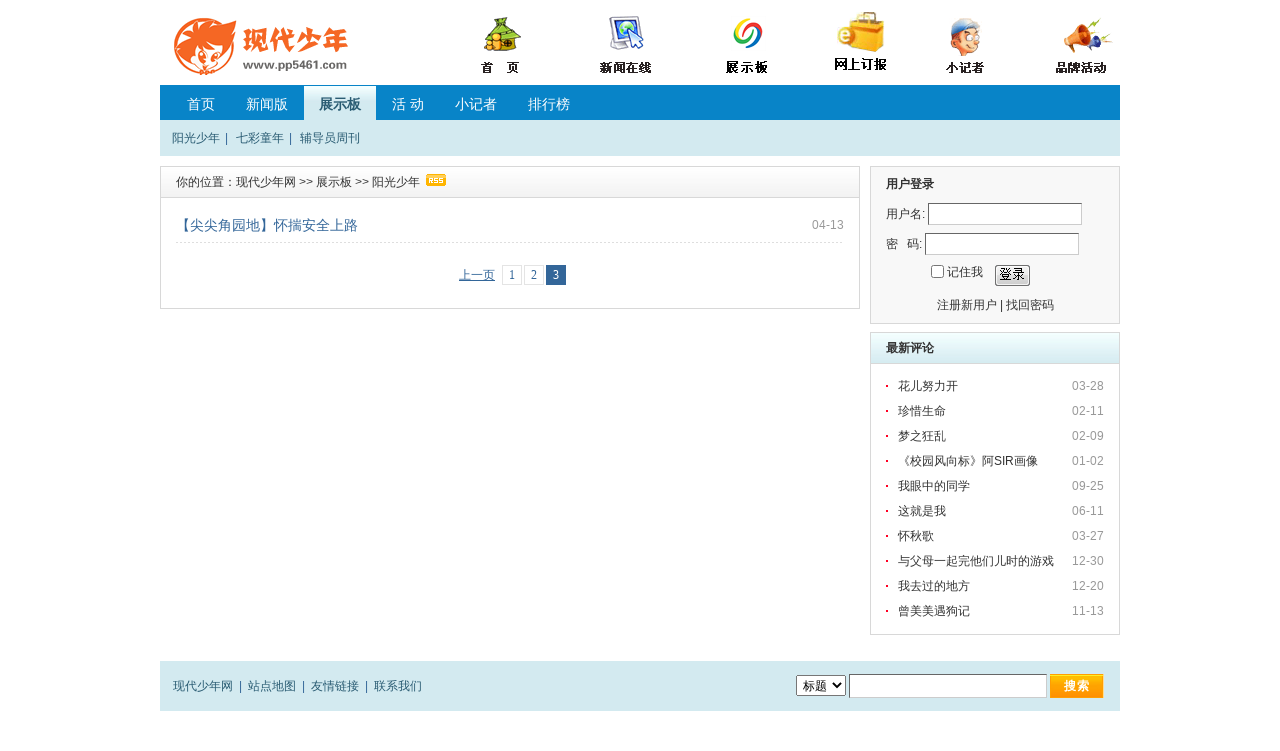

--- FILE ---
content_type: text/html; charset=gbk
request_url: http://www.pp5461.com/news/?action-category-catid-10-page-3
body_size: 3266
content:
<!DOCTYPE html PUBLIC "-//W3C//DTD XHTML 1.0 Transitional//EN" "http://www.w3.org/TR/xhtml1/DTD/xhtml1-transitional.dtd">
<html xmlns="http://www.w3.org/1999/xhtml">
<head>
<meta http-equiv="Content-Type" content="text/html; charset=gbk" />
<title>阳光少年 - 现代少年网  - Powered by SupeSite</title>
<meta name="keywords" content="阳光少年, " />
<meta name="description" content="阳光少年, " />
<meta name="generator" content="SupeSite 7.5" />
<meta name="author" content="SupeSite Team and Comsenz UI Team" />
<meta name="copyright" content="2001-2008 Comsenz Inc." />
<meta http-equiv="X-UA-Compatible" content="IE=EmulateIE7" />
<link rel="stylesheet" type="text/css" href="http://www.pp5461.com/news/templates/default/css/common.css" />
<script type="text/javascript" src="http://www.pp5461.com/news/templates/default/js/common.js"></script>
<script type="text/javascript">
var siteUrl = "http://www.pp5461.com/news";
</script>
<script src="http://www.pp5461.com/news/include/js/menu.js" type="text/javascript" language="javascript"></script>
<script src="http://www.pp5461.com/news/include/js/ajax.js" type="text/javascript" language="javascript"></script>
<script src="http://www.pp5461.com/news/include/js/common.js" type="text/javascript" language="javascript"></script>
</head>

<body>
<div id="append_parent"></div>
<div id="ajaxwaitid"></div>
<div id="header">

<TABLE width="1000" height=60 border=0 align="center" cellPadding=0 cellSpacing=0>
             <TR class=bg1>
              <TD height="60" align=middle> 
                <TABLE width=1000 height=60 border=0 align="center" cellPadding=0 cellSpacing=0>
        <TR> 
          <TD width=203 height="60" rowSpan=2 align=middle valign="middle"><a href="../../"><img src="images/logo.gif" border="0"></a></TD>
          <TD vAlign=center align=right> <div align="left"></div>
            <TABLE width=720   border=0 align="center" cellPadding=0 cellSpacing=0 style="FONT-SIZE: 9pt">
              <TR align=top> 
                <TD width="120" > <div align="center"><a href="../../"><img src="images/dh1.gif" border="0"></a></div></TD>
                <TD width="125"><div align="center"><A href="http://www.pp5461.com/news/?action-news" ><img src="images/dh2.gif"  border="0"></A></div></TD>
                <TD width="123"> <div align="center"></div>
                  <div align="center"><a href="https://mp.weixin.qq.com/mp/appmsgalbum?__biz=MzAwNTIyNDk2NA==&action=getalbum&album_id=3648607548749479943#wechat_redirect"><img src="images/dh4.gif"  border="0"></a></div></TD>
                <TD width="110"> <div align="center"></div>
                  <div align="center"><FONT class=font color=#000000><A 
            href="hot.asp" ></A><font class=font color=#000000><font class="font" color="#000000"><a href="http://pp5461.cn"><img src="../../../images/db.gif" width="66" height="67"  border="0" /></a></font></font></FONT></div></TD>
                <TD width="96"><div align="center"><font class="font" color="#000000"><font class="font" color="#000000"><a href="https://mp.weixin.qq.com/mp/appmsgalbum?__biz=MzAwNTIyNDk2NA==&action=getalbum&album_id=3854312139380785159#wechat_redirect"><img src="images/dh7.gif"  border="0" /></a></font></font></div></TD>
                <TD width="146"><div align="center"><font class="font" color="#000000"><font class="font" color="#000000"><a href="http://www.pp5461.com/news/?action-pphd"><img src="images/dh8.gif"  border="0" /></a></font></font></div></TD>
              </TR>
            </TABLE></TD>
        </TR>
      </TABLE>
               </TD>
        </TR></TABLE>
</div><!--header end-->

<div id="nav">
<div class="main_nav">
<ul>
<li><a href="http://www.pp5461.com/news/">首页</a></li>
<li 
><a href="http://www.pp5461.com/news/?action-news">新闻版</a></li>
<li 
 class="current"
><a href="?action-dzb">展示板</a></li>
<li 
><a href="?action-pphd">活  动</a></li>
<li 
><a href="?action-xjz">小记者</a></li>
<li 
><a href="http://www.pp5461.com/news/?action-top">排行榜</a></li>
</ul>
</div><ul class="ext_nav clearfix"><li><a href="http://www.pp5461.com/news/?action-category-catid-10">阳光少年</a>
 | 
</li><li><a href="http://www.pp5461.com/news/?action-category-catid-11">七彩童年</a>
 | 
</li><li><a href="http://www.pp5461.com/news/?action-category-catid-43">辅导员周刊</a>
</li></ul>
</div><!--nav end-->

<div class="column">
<div class="col1">

<div class="global_module margin_bot10 bg_fff">
<div class="global_module3_caption"><h3>
你的位置：<a href="http://www.pp5461.com/news">现代少年网</a>
&gt;&gt; <a href="http://www.pp5461.com/news/?action-dzb">展示板</a>
&gt;&gt; <a href="http://www.pp5461.com/news/?action-category-catid-10">阳光少年</a>
&nbsp;<a href="http://www.pp5461.com/news/?action-rss-catid-10"><img src="http://www.pp5461.com/news/templates/default/images/icon_rss_ext.gif"></a>
</h3>
</div>
<!--根分类最新日志列表-->
<ul class="global_tx_list4">
<li><span class="box_r">04-13</span><a href="http://www.pp5461.com/news/?action-viewnews-itemid-59">【尖尖角园地】怀揣安全上路</a></li>
</ul>

<div class="pages"><div><a class="prev" href="http://www.pp5461.com/news/?action-category-catid-10-page-2">上一页</a><a href="http://www.pp5461.com/news/?action-category-catid-10">1</a><a href="http://www.pp5461.com/news/?action-category-catid-10-page-2">2</a><strong>3</strong></div></div></div>
<!--论坛资源列表-->

</div><!--col1 end-->
<div class="col2">
<div id="user_login">
<script src="http://www.pp5461.com/news/batch.panel.php?rand=30030" type="text/javascript" language="javascript"></script>
</div><!--user_login end-->
       
<div class="global_module margin_bot10 bg_fff">
<div class="global_module2_caption"><h3>最新评论</h3></div>
<ul class="global_tx_list3">
<li><span class="box_r">03-28</span><a href="http://www.pp5461.com/news/?action-viewnews-itemid-2148" title="花儿努力开">花儿努力开</a></li>
<li><span class="box_r">02-11</span><a href="http://www.pp5461.com/news/?action-viewnews-itemid-2147" title="珍惜生命">珍惜生命</a></li>
<li><span class="box_r">02-09</span><a href="http://www.pp5461.com/news/?action-viewnews-itemid-2146" title="梦之狂乱">梦之狂乱</a></li>
<li><span class="box_r">01-02</span><a href="http://www.pp5461.com/news/?action-viewnews-itemid-5026" title="《校园风向标》阿SIR画像">《校园风向标》阿SIR画像</a></li>
<li><span class="box_r">09-25</span><a href="http://www.pp5461.com/news/?action-viewnews-itemid-205" title="我眼中的同学">我眼中的同学</a></li>
<li><span class="box_r">06-11</span><a href="http://www.pp5461.com/news/?action-viewnews-itemid-200" title="这就是我">这就是我</a></li>
<li><span class="box_r">03-27</span><a href="http://www.pp5461.com/news/?action-viewnews-itemid-198" title="怀秋歌">怀秋歌</a></li>
<li><span class="box_r">12-30</span><a href="http://www.pp5461.com/news/?action-viewnews-itemid-110" title="与父母一起完他们儿时的游戏">与父母一起完他们儿时的游戏</a></li>
<li><span class="box_r">12-20</span><a href="http://www.pp5461.com/news/?action-viewnews-itemid-195" title="我去过的地方">我去过的地方</a></li>
<li><span class="box_r">11-13</span><a href="http://www.pp5461.com/news/?action-viewnews-itemid-193" title="曾美美遇狗记">曾美美遇狗记</a></li>
</ul>
</div>
</div><!--col2 end-->
</div><!--column end-->

<div id="footer">
<div id="footer_top">
<p class="good_link">
<a href="http://www.pp5461.com/news/index.php">现代少年网</a> | 
<a href="http://www.pp5461.com/news/?action-site-type-map">站点地图</a> | 
<a href="http://www.pp5461.com/news/?action-site-type-link">友情链接</a> | 
<a href="mailto:admin@yourdomain.com">联系我们</a>
</p>
<form action="http://www.pp5461.com/news/batch.search.php" method="post">
<input type="hidden" name="formhash" value="cd0ee3de" />
<input type="hidden" name="searchname" id="searchname" value="subject" />
<p class="footer_search">
<select name="searchtxt" id="searchtxt" onchange="changetype();">
<option value="标题">标题</option>
<option value="内容">内容</option>
<option value="作者">作者</option>
</select>
<input class="input_tx" type="text" value="" name="searchkey" size="30"/>
<input class="input_search" type="submit" value="搜索" name="searchbtn"/>
</p>
</form>
</div>
<div class="copyright">
<p id="copyright">
Powered by <a href="http://www.supesite.com" target="_blank">SupeSite</a> <em title="20091126">7.5</em> &copy; 2001-2009 <a href="http://www.comsenz.com" target="_blank">Comsenz Inc.</a>
</p>
<p><a href="http://www.miibeian.gov.cn" target="_blank">鄂ICP备10204509号</a><br /></p>
</div>
</div><!--footer end-->
<script language="javascript">
function changetype() {
if($('searchtxt').value == '标题') {
$('searchname').value = 'subject';
}else if($('searchtxt').value == '内容') {
$('searchname').value = 'message';
}else if($('searchtxt').value == '作者') {
$('searchname').value = 'author';
}
}
</script>
</body>
</html>


--- FILE ---
content_type: text/html; charset=gbk
request_url: http://www.pp5461.com/news/batch.panel.php?rand=30030
body_size: 1134
content:
	var noseccode = 1;
	document.write('<div class="fixedheight">');
	document.write('<div id="user_login_position">');
	document.write('<div id="login_authcode_img" style="display:none"><img src="http://www.pp5461.com/news/do.php?action=seccode" alt="验证码" id="img_seccode" /></div>');
	document.write('<h3>用户登录</h3>');
	document.write('<form id="login_box" action="http://www.pp5461.com/news/batch.login.php?action=login" method="post">');
	document.write('<input type="hidden" name="formhash" value="cd0ee3de" />');
	document.write('<fieldset><legend>用户登录</legend>');
	document.write('<p><label>用户名:</label> <input type="text"  name="username" class="input_tx" size="23" onfocus="addseccode();" tabindex="1" /></p>');
	document.write('<p><label>密&nbsp;&nbsp;&nbsp;码:</label> <input type="password" name="password" class="input_tx" size="23" onfocus="addseccode();" tabindex="2" /></p>');
	document.write('<p id="login_authcode_input" style="display:none"><label>验证码:</label> <input type="text" class="input_tx" name="seccode" size="10" onfocus="showseccode()"; tabindex="3" /> <a href="javascript:updateseccode();">换一张</a></p>');
	document.write('<div id="login_showclose" style="display:none"><a class="close" href="javascript:hidesec();" title="关闭">关闭</a></div>');
	document.write('<div class="clearfix">');
	document.write('<input id="cookietime" type="checkbox" value="315360000" name="cookietime" class="input_remember" tabindex="4" />');
	document.write('<label class="label_remember" for="cookietime">记住我</label>');
	document.write('<input type="submit" name="loginsubmit" class="input_sub" value="登录" tabindex="5" />');
	document.write('</div>');
	document.write('<p class="login_ext"><a href="http://www.pp5461.com/news/do.php?action=register">注册新用户</a> | <a href="http://www.pp5461.com/news/do.php?action=lostpasswd">找回密码</a></p>');
	document.write('</fieldset></form></div>');
	document.write('</div>');

--- FILE ---
content_type: text/css
request_url: http://www.pp5461.com/news/templates/default/css/common.css
body_size: 16266
content:
/*
Offical Style for SupeSite 7.5 default
(C) 2001-2008 Comsenz Inc.
http://www.SupeSite.com
*/

/* reset style */
* { margin:0; padding:0; word-break:break-all; }
body { background:#FFF; color:#333; font:12px/1.5em Verdana,Helvetica,Arial,sans-serif; }
h1, h2, h3, h4, h5, h6 { font-size:1em; }
a { color:#333; text-decoration:none; }
	a:hover { text-decoration:underline; }
ul, li { list-style:none; }
fieldset, img { border:none; }
legend { display:none; }
em, strong, cite, th { font-style:normal; font-weight:400; }
input, textarea, select, button { font:12px Verdana,Helvetica,Arial,sans-serif; }
table { border-collapse:collapse; }
html { overflow:-moz-scrollbars-vertical; }

/* common style */
.clearfix:after { content:"."; display:block; height:0; clear:both; visibility:hidden; }
	.clearfix { display:inline-block; }
	/*\*/ .clearfix {display:block;} /**/
.box_l { float:left; }
.box_r { float:right; }
.bg_fff { background:#FFF!important; }
.bg_f8 { background:#F8F8F8; }
.color_black { color:#999!important; }
.color_yellow { color:#FB7A05;}
.color_red{ color:#EB1C26!important;}
.color_gray{ color:#999;}
.color_brown{ color:#CC0001;}
.column { width:960px; overflow:hidden; margin:0 auto 10px; }
	.col1 { float:left; width:700px; overflow:hidden; }
	.col2 { float:right; width:250px; }
	.col3 { float:left; width:380px; overflow:hidden; }
	.col4 { float:right; width:310px; overflow:hidden; }

.pages { height:35px; overflow:hidden; text-align:center; line-height:25px; font-family:Verdana; }
	.pages a, .pages strong { margin:0 1px; padding:2px 6px; border:1px solid #E4E4E4; color:#369; text-decoration:none!important; }
	.pages a:hover { border-color:#369; }
	.pages strong { border-color:#369; background:#369; color:#FFF; }
	.pages .prev { padding:4px 5px 2px; border:none; text-decoration:underline!important; }
	.pages .next { padding:4px 5px 2px; border:none; text-decoration:underline!important; }

.input_tx { padding:2px 0 2px 2px; border:1px solid; border-color:#666 #CCC #CCC #666; line-height:16px; color:#666; }
	#login_box .input_tx { width:150px; }
	#login_box #login_authcode_input .input_tx,#registerform  #seccode { width:60px; }
	.search_content .input_tx { width:160px;}
	.footer_search .input_tx { width:190px; }
	#registerform .input_tx, .lost_pw .input_tx { width:180px;}
.input_search { width:54px; height:24px; overflow:hidden; border:none; background:url(../images/btn_search_bg.gif) no-repeat; text-align:center; line-height:24px; color:#FFF; font-weight:700; letter-spacing:1px; }
.input_reset { width:71px; height:24px; overflow:hidden; border:none; background:url(../images/btn_reset_bg.gif) no-repeat; line-height:24px; text-indent:23px; letter-spacing:1px;}
.ad_pagebody { width:960px; overflow:hidden; margin:0 auto 10px; }
.ad_mainbody { width:960px; overflow:hidden; margin:0 auto 10px; }
.ad_sidebar { width:250px; overflow:hidden; margin:0 auto 10px; text-align:center; }
.ad_article {  float:left; max-width:650px; overflow:hidden; margin:0 12px 12px 0!important; margin:0 9px 12px 0; }
.margin_bot10 { margin-bottom:10px; }
.margin_bot0 { margin-bottom:0!important;}

.global_module { overflow:hidden; padding-bottom:10px; border:1px solid #D8D8D8; background:#F8F8F8; }
	.global_module1_caption { height:31px; overflow:hidden; margin-bottom:10px; background:url(../images/global_caption1_bg.gif) repeat-x; color:#FFF; line-height:31px; }
		.global_module1_caption h3 { display:inline; float:left; margin:0 20px; font-weight:700; }
		.global_module1_caption a.more { display:inline; float:right; margin:0 20px; color:#FFF; font-family:simsun; }
	.global_module2_caption { height:31px; overflow:hidden; margin-bottom:10px; background:url(../images/global_caption2_bg.gif) repeat-x; line-height:31px; }
		.global_module2_caption h3 { padding:0 15px; font-weight:700; }
	.global_module3_caption { position:relative; height:31px; overflow:hidden; margin-bottom:10px; background:url(../images/global_caption3_bg.gif) repeat-x; line-height:31px; }
		.global_module3_caption h3 { padding:0 15px; font-weight:400; }
		.global_module3_caption h3 img { margin-top:3px;}
		a.btn_capiton_op { position:absolute; top:3px; right:10px; display:block; width:96px; height:24px; overflow:hidden; background:url(../images/more_op_bg.gif) no-repeat; color:#295B72; line-height:26px; text-indent:-9999px; }
.global_tx_list1 { width:100%; min-height:150px; height:expression(this.style.height < 150 ? 150: true); overflow:hidden; }
	.global_tx_list1 li { display:inline; float:left; width:300px; height:25px; overflow:hidden; margin:0 15px 0 20px; padding-left:12px; background:url(../images/icon_li.gif) no-repeat 0 11px; line-height:25px; }
	.global_tx_list1 .box_r { padding-left:10px; color:#999; }
	.global_tx_list1 .box_r a { color:#999; }
	.ext_li_short { height:auto;}
		.ext_li_short li { display:inline; float:left; width:70px; height:25px; overflow:hidden; margin:0 15px 0 20px; padding-left:12px; background:url(../images/icon_li.gif) no-repeat 0 11px; line-height:25px;  }

.global_tx_list2 { min-height:150px; height:expression(this.style.height < 150 ? 150: true); overflow:hidden; padding:0 15px; }
	.global_tx_list2 li { height:25px; overflow:hidden; line-height:25px; }
	.global_tx_list2 .box_r { padding-left:10px; color:#999; }

.global_tx_list3 { overflow:hidden; padding:0 15px; }
	.global_tx_list3 li { height:25px; overflow:hidden; padding-left:12px; background:transparent url(../images/icon_li.gif) no-repeat scroll 0 11px; line-height:25px; }
	.global_tx_list3 .box_r { padding-left:10px; color:#999; }

.global_tx_list4 { overflow:hidden; margin-bottom:20px; padding:0 15px; }
	.global_tx_list4 li { height:35px; overflow:hidden; background:url(../images/dashed_bg.gif) repeat-x 0 34px; line-height:35px; font-size:14px; }
	.global_tx_list4 li a { color:#369; }
	.global_tx_list4 .box_r { padding-left:10px; color:#999; font-size:12px; }

.global_tx_list5 { margin-bottom:10px; padding-bottom:0; background:url(../images/zebra_bg.gif) repeat 0 31px; }
	.global_tx_list5  .global_module2_caption { margin-bottom:0; }
	.global_tx_list5 ul { padding:0 15px 0 30px; background:url(../images/top10_bg.gif) no-repeat 15px 10px; }
	.global_tx_list5 ul li { height:28px; overflow:hidden; line-height:28px; }
	.global_tx_list5 .box_r, .global_tx_list5 .box_r a { color:#999;}

.global_tx_list6 { margin-bottom:10px; padding-bottom:0; background:url(../images/zebra_bg.gif) repeat 0 31px; }
	.global_tx_list6  .global_module2_caption { margin-bottom:0; }
	.global_tx_list6 ul { padding:0 15px 0 30px; background:url(../images/top10_bg.gif) no-repeat 15px 10px; }
	.global_tx_list6 ul li { height:28px; overflow:hidden; *margin-bottom:-2px; line-height:28px; }
	.global_tx_list6 .box_l { width:150px; height:28px; overflow:hidden; }
	.global_tx_list6 .box_r { width:50px; overflow:hidden; text-align:right; }
	.global_tx_list6 .box_r a { color:#999;}

.global_avatar_list {}
	.global_avatar_list li { display:inline; float:left; height:78px; }
	.global_avatar_list li img { display:block; width:48px; height:48px; padding:1px; border:1px solid #D8D8D8; }
	.global_avatar_list li span { display:block; width:52px; height:25px; overflow:hidden; line-height:25px; text-align:center; }

.global_piclist { height:125px; overflow:hidden; padding:10px 0 0 7px; }
	.global_piclist li{ position:relative; display:inline; float:left; width:106px; height:123px; overflow:hidden; margin-left:7px; }
	.global_piclist li div { display:table-cell; *display:block; width:102px; height:104px; *height:102px; overflow:hidden; border:1px solid #E0E9F2; background:#FFF; text-align:center; vertical-align:middle; *font-size:85px; cursor:pointer; }
	.global_piclist li div img, .user_photolist dl dt div img { max-width:100px; max-height:100px; width:expression(this.width > 100 && this.width > this.height ? 100: true); height:expression(this.height > 100 ? 100: true);  vertical-align:middle; }
	.global_piclist li span { position:absolute; left:0; bottom:0; *bottom:-2px; width:102px; height:16px; overflow:hidden; line-height:16px; text-align:center; }

.globalnews_piclist { padding-left:2px; }
	.globalnews_piclist li { display:inline; float:left; margin:3px 0 0 10px; }
	.globalnews_piclist img { display:block; width:100px; height:70px; padding:1px; border:1px solid #D8D8D8; }
	.globalnews_piclist span { display:block; width:104px; height:25px; overflow:hidden; line-height:25px; text-align:center; }

/* header style */
#header { width:960px; height:65px; overflow:hidden; margin:10px auto; }
	#header h2 { float:left; }
		#header h2 img { width:135px; height:65px; }
		#header .ad_header { float:right; text-align:right; }

/* nav style */
#nav { width:960px; overflow:hidden; margin:0 auto 10px; background:#D3EAF0; }
	.main_nav { height:34px; overflow:hidden; padding-top:1px; background:#0884C8; color:#FFF; font-size:14px; }
		.main_nav ul { width:94%; overflow:hidden; padding:0 0 0 1.3%; }
		.main_nav ul li { float:left; margin-right:1px; }
		.main_nav ul li a { float:left; display:block; padding:9px 15px; color:#FFF; }
		.main_nav .current a { background:url(../images/nav_current_bg.gif) repeat-x; color:#295B72; font-weight:700; text-decoration:none!important; }
	ul.ext_nav { padding:7px 12px; color:#369; line-height:1.9em; }
		ul.ext_nav li { float:left; margin-right:8px; white-space:nowrap; }
		ul.ext_nav a { margin-right:2px; color:#295B72; }
	.order_nav { padding:7px 12px; color:#369; line-height:1.9em; }
		.order_nav li  { height:1.9em; overflow:hidden; }
		.order_nav li a { margin-left:2px; color:#295B72; }
		.order_nav em { margin-right:3px; color:#295B72; }
	#contribute_op { position:absolute; top:140px; left:15px; padding:5px 15px; border:1px solid #D8D8D8; background:#F7FDFD; }
		#contribute_op li { margin:2px 0; }
		#contribute_op li a { color:#369;}

/* footer style */
#footer { width:960px; overflow:hidden; margin:0 auto; padding:6px 0; text-align:center; line-height:20px; }
	.copyright, .copyright a { color:#666;}
	#footer_top { height:50px; margin-bottom:10px; background:#D3EAF0; }
		.good_link { float:left; width:500px; overflow:hidden; margin:15px 0 0 10px; color:#369; text-align:left; }
		.good_link a { margin:0 3px; color:#295B72; }
		.footer_search { float:right; width:340px; padding:13px 0 0 0; }
		.footer_search .input_tx { padding:3px; }
		.footer_search select { padding:1px 2px 2px 2px; }	

/*============================================= Index & News pages style */
	/* focus turn */
#focus_turn { position:relative; height:315px; margin-bottom:10px; border:1px solid #D8D8D8; background:url(../images/focus_turn_bg.gif) repeat-x; }
	#focus_pic { margin:12px 0 0 12px!important;  margin:11px 0 0 12px; }
		#focus_pic li img { width:350px; height:260px; padding:1px; border:1px solid #D8D8D8; background:#FFF; }
		#focus_pic .normal { display:none; }
		#focus_pic .current { display:block; }
	#focus_btn { position:absolute; right:14px; bottom:41px; border-left:1px solid #D8D8D8; }
		#focus_btn span { display:block; float:left; overflow:hidden; width:22px; height:22px; margin:0 0 0 -1px; border:1px solid #D8D8D8; text-align:center; font:14px Arial, Helvetica, sans-serif; font-weight:700; line-height:22px; cursor:pointer; }
		#focus_btn .normal { background:#FFF; color:#1A4963; }
		#focus_btn .current { background:#1A4963; color:#FFF; }
	#focus_tx { height:20px; overflow:hidden; margin:5px 0 0 12px; font-size:14px; line-height:20px; }
		#focus_tx .normal { display:none; }
		#focus_tx .current { display:block; }
	#focus_opacity {  position:absolute; left:14px; bottom:41px; width:350px; height:24px; background:#FFF; opacity:0.4; filter:alpha(opacity=40); }

	/* new news */
#new_news { height:185px; overflow:hidden; border:1px solid #D8D8D8; background:#F8F8F8; }
	#new_news h3 { padding:8px 20px 4px; }
	#new_news ul { padding:0 20px; }
	#new_news li { height:25px; overflow:hidden; padding-left:12px; background:url(../images/icon_li.gif) no-repeat 0 11px; line-height:25px; }
	#new_news .box_r { padding-left:10px; color:#999; }
	#new_news .box_r a { color:#999; }

	/* hot news */
#hot_news { }
	#hot_news h3 { padding:8px 0 8px; font-size:16px; border-bottom:1px solid #D8D8D8; }
	.hot_news_list { margin-top:8px; padding:0 4px; }
		.hot_news_list h4 { height:25px; overflow:hidden; line-height:25px;  }
		.hot_news_list h4 a { color:#EB1C26; }
		.hot_news_list p { height:62px; overflow:hidden; color:#666; line-height:20px; }

	/* user login */
#user_login { margin-bottom:10px; }
	.fixedheight { position:relative; height:156px;}
	#user_login_position { position:absolute; width:248px; height:156px; border:1px solid #D8D8D8; background:#F8F8F8; z-index:99px; }
	#user_login .current { height:190px; }
		#user_login .current #login_authcode_input { display:block; }
		#user_login #login_authcode_input { display:none; }
	#login_authcode_img { position:absolute; left:60px; bottom:95px; }
	#login_authcode_input a { color:#369;}
	#login_showclose { position:absolute; right:8px; bottom:8px; z-index:999px; }
	#login_showclose a { display:block; width:10px; height:10px; overflow:hidden; background:url(../images/icon_closesearch_bg.gif) no-repeat; text-indent:-9999px; }
	#user_login h3 { padding:8px 15px 10px; }
	#user_login p { height:30px; padding:0 15px; }
	#user_login .credit { padding-left:12px; background:url(../images/icon_credit.gif) no-repeat 0 1px; color:#999; font-size:11px;}
	#user_login .clearfix { padding:0 0 0 60px; }
	#user_login .clearfix input { float:left; margin-top:2px; *margin-top:0; }
	#user_login .clearfix label { float:left; padding:0 0 0 3px; *padding:3px 0 0 0; }
	#user_login .input_sub, .sign_msg_login .input_sub { margin:0 0 0 12px; width:35px; height:21px; overflow:hidden; border:none; background:url(../images/btn_login_min.gif) no-repeat; text-indent:-9999px; }
	.login_ext { margin:10px 0 0 0; text-align:center; }
	.user_info { padding:0 15px;}
		.user_info dl { height:70px; overflow:hidden; margin-bottom:12px; border-bottom:1px dashed #D8D8D8; }
		.user_info dl dt { float:left; width:50px; }
		.user_info dl dt img { width:48px; height:48px; padding:1px; border:1px solid #D8D8D8; }
		.user_info dl dd { float:right; width:155px; line-height:25px; }
		.user_op { display:block; padding:0!important; }
			.user_info .tx_blue { color:#369; text-decoration:underline; }
			.contribute_txt { float:left; padding-right:12px; background:url(../images/myspace_bg.gif) no-repeat 100% 5px; color:#F00; }
			.user_op span { float:right; }
		#user_login a.close { position:absolute; right:0; bottom:0; display:block; width:14px; height:14px; overflow:hidden; background:url(../images/btn_open_close.gif) no-repeat 100% 0; text-indent:-999px;}
	#loginin_info{ position:relative; height:30px; margin-bottom:10px; border:1px solid #D8D8D8; background:#F8F8F8;}
		#loginin_info .admin { position:absolute; right:15px; top:7px;}
		#loginin_info img { position:absolute; left:4px; top:4px; width:20px; height:20px; padding:1px; border:1px solid #DDD; }
		#loginin_info .user { position:absolute; left:30px; top:7px; color:#999;} #loginin_info .user a { color:#369; }
		#loginin_info .out a { color:#999;}
		#loginin_info a.open { position:absolute; right:0; bottom:0; display:block; width:14px; height:14px; overflow:hidden; background:url(../images/btn_open_close.gif) no-repeat; text-indent:-999px;}

	/* super notice */
.super_notice { height:110px; overflow:hidden; margin-bottom:10px; border:1px solid #D8D8D8; background:#F7FDFD; }
	.super_notice h3 { padding:8px 15px 4px; color:#EB1C26; }
	.super_notice ul { padding:0 15px; }
	.super_notice li { height:25px; overflow:hidden; line-height:25px; }

	/* search bar */
.search_bar { position:relative; height:100px; margin-bottom:10px; border:1px solid #DEDEDE; background:url(../images/search_bg.gif) no-repeat 0 0; }
	.search_bar h3 { float:left; height:0; overflow:hidden; }
	.search_content { margin:40px 0 0 12px;}
	.search_content .search_bbs { position:absolute; top:72px; right:15px; color:#369; text-decoration:underline;}

	/* new avatar */
.new_avatar { height:146px; overflow:hidden; padding:4px 0 0 7px; }
	.new_avatar li { margin-left:8px;}
	.new_avatar img { width:44px!important; height:44px!important; }
	.new_avatar li span { width:49px; }

	/* tag list */
.tag_list { padding-left:15px;}
	.tag_list li { display:inline; float:left; margin-right:8px; white-space:nowrap; line-height:25px; }

	/* links */
#links { width:960px; overflow:hidden; margin:0 auto 10px; padding-bottom:10px; border:1px solid #D8D8D8; background:#F8F8F8; }
	#links h3 { padding:8px 20px 5px; }
	.links_img, .links_tx { padding:0 20px; }
	.links_img a { margin:0 5px 5px 0;}
	.links_img img { width:88px; height:31px; margin-bottom:5px; }
	.links_tx li { float:left; width:8em; overflow:hidden; margin-right:5px; white-space:nowrap; }

/* news catalog  */
.catalog_list {}
	.catalog_list .global_module { float:left; width:343px; margin-bottom:10px; }
	.catalog_list .box_r { float:right!important;}
	.catalog_list .global_tx_list1 li { width:290px; }

/* contribute(sidebar)  */
#contribute{ overflow:visible;}
	#contribute ul { }
	#contribute li { position:relative;  height:25px; padding:0 15px; line-height:25px; color:#999; cursor: pointer;}
	#contribute li span { float:right;}
	#contribute li a { color:#369;}
	#contribute li.current { background:#FF9201; color:#FFF;}
	#contribute li.current a { position:absolute; left:-10px; top:0; padding-left:25px; background:url(../images/arrow_yellowleft.gif) no-repeat; color:#FFF;}

/*============================================= news catalog pages style  */
.special_activity { padding-left:5px; background:url(../images/zebra_bg.gif) repeat;  }
	.special_activity li { display:inline; float:left; width:95px; height:28px; overflow:hidden; margin-left:10px; padding-left:12px; background:url(../images/arrow_li.gif) no-repeat 0 8px; line-height:28px; }


/*============================================= news list pages style  */
.news_list { margin-bottom:20px; padding:0 15px; }
	.news_list li { overflow:hidden; margin-bottom:5px; padding-bottom:10px; background:url(../images/dashed_bg.gif) repeat-x 0 100%; line-height:22px; }
	.news_list h4 { margin:4px 0; padding-left:12px; background:url(../images/arrow_li.gif) no-repeat 0 3px;}
	.news_list h4 a { color:#369; }
	.news_list .news_list_caption a { color:#333; }
	.news_list p { padding-left:12px; }
	.news_list .news_list_caption { margin-bottom:5px; color:#999; }
.sidebar_album_info { padding:0 15px;}
	.sidebar_album_info img { max-width:220px; width:expression(this.width > 220 ? 220: true); }

/*============================================= news detail pages style  */
#article { padding:15px; }
	#article h1 { margin:6px 0 15px 0; text-align:center; font-size:1.33em; }
	#article img, #blog_body img { max-width:565px; width:expression(this.width > 565 ? 563: true);}
	#article_extinfo { margin-bottom:25px; padding:6px 10px; border:1px solid #E7E7E7; background:#FFFEF7; color:#999; }
		#article_extinfo div { padding-top:4px;}
		#article_extinfo div a { color:#999; } #article_extinfo div a:hover { color:#EB1C26; }
		#article_extinfo .source { margin-right:12px;}
		#article_extinfo div span { float:right; }
		#article_extinfo .add_bookmark { margin-right:7px; padding-left:18px; background:url(../images/global_article_bg.gif) no-repeat 0 -170px; }
		#article_extinfo .print { margin-right:7px; padding-left:18px; background:url(../images/global_article_bg.gif) no-repeat 0 -140px; }
		#article_extinfo .send_frinend { margin-right:7px; padding-left:18px; background:url(../images/global_article_bg.gif) no-repeat 0 -110px; }
		#article_extinfo .report { margin-right:7px; padding-left:18px; background:url(../images/global_article_bg.gif) no-repeat 0 -200px; }
		#article_extinfo .push { margin-right:7px; padding-left:18px; background:url(../images/global_article_bg.gif) no-repeat 0 -230px; }
		#article_extinfo .add_top10 { margin-right:7px; padding-left:18px; background:url(../images/global_article_bg.gif) no-repeat 0 -260px; }
		
	#article_body { width:100%; overflow:hidden; clear:both; padding-bottom:10px; font-size:1.17em; line-height:1.8em; clear:both; }
	#article_body p { margin-bottom:6px; text-indent:2em; }
	#article_body strong { font-weight:700;}
	#article_custom { width:95%; margin:0 auto 6px; padding:6px; border:1px solid #DCE1E5; background:#FFFFE1; font-size:12px; line-height:1.5em; }
	#article_attachment { margin-top:12px; padding:20px 0 0 50px; background:url(../images/attachment.gif) no-repeat left top; font-size:12px; color:#999; }
	#article_summary { margin-bottom:10px; padding:3px 0; border:1px dashed #DEDEDE; background:#F8F8F8; font-size:12px; line-height:25px; }
		#article_summary h6 { padding:0 10px; color:#369; }
		#article_summary p { padding:0 10px; }
	#article_tag { padding:20px 15px 10px; }
	.article_download { padding-left:17px; background:url(../images/icon_download.gif) no-repeat 0 6px; color:#999; text-indent:0!important; }
		.article_download a { margin-right:3px; color:#369; text-decoration:underline; }
	.article_attach_isimage { background:none !important; }
		#article_attachment a { color:#369; text-decoration:underline; }
	.article_attach_isimage {}
		.article_attach_isimage a { text-decoration:none; }
		.article_attach_isimage img { display:block;}
		.article_attach_isimage span { display:block;}
#article_op { margin:0 0 15px 300px; }
	#article_op a { display:block; float:left; width:42px; height:41px; overflow:hidden; margin-right:12px; background-image:url(../images/global_article_bg.gif); }
	a.aop_up,a.aop_down  { color:#FFF; text-align:center; font-weight:700; font-size:11px; font-family:Arial;}
		a.aop_up em, a.aop_down em { display:block; width:0; height:21px; overflow:hidden;}
	a.aop_down { background-position:0 -60px; }

#article_mark,#article_state { margin:0 15px 15px; padding:15px 0 0 0; background:url(../images/dashed_bg.gif) repeat-x;}
	.dashed_botline { padding:0 10px 15px; background:url(../images/dashed_bg.gif) repeat-x 0 100%;}

.rating { margin-top:20px;}
	.rating ul { position:relative; z-index:9; float:left; overflow:hidden; }
	.rating li { float:left; width:20px; height:40px; }
		.rating li a { position:absolute; z-index:999; width:20px; height:20px; text-align:center; line-height:20px; font-size:11px; text-indent:-9999px; }
		.rating li a:hover { z-index:99; }
		.rating li em { display:block; width:20px; height:20px; padding-top:20px; text-align:center; line-height:20px; font-size:11px; }
	li.rating_current { position:absolute; z-index:99; }
		.rating_bad { background:url(../images/rating/bad.gif) repeat-x;}
			.rating_bad li a:hover,.rating_bad li.rating_current { background:url(../images/rating/bad_current.gif) repeat-x; }	
		.rating_normal { background:url(../images/rating/normal.gif) repeat-x;}
		.rating_normal li a { background:url(../images/rating/normal_current.gif) repeat-x;}
		.rating_good { background:url(../images/rating/good.gif) repeat-x;}
		.rating_good li a:hover, .rating_good li.rating_current { background:url(../images/rating/good_current.gif) repeat-x;}
		
		.rating-5 a:hover { left:0; width:100px; }
		.rating-4 a:hover { left:20px; width:80px; }
		.rating-3 a:hover { left:40px; width:60px; }
		.rating-2 a:hover { left:60px; width:60px; }
		.rating-1 a:hover { left:80px; width:40px; }
		.rating1 a:hover { left:0px; width:20px; }
		.rating2 a:hover { left:0px; width:40px; }
		.rating3 a:hover { left:0px; width:60px; }
		.rating4 a:hover { left:0px; width:80px; }
		.rating5 a:hover { left:0px; width:100px; }

#article_state {}
	.state_value { margin:10px 0 5px;} #article_state .novalue { margin-top:0;} #article_state .novalue  .list { height:75px;}
		.state_value table { margin:0 auto; }
		.state_value table td { padding:0 15px; }
		.state_value a { display:block; width:35px; text-decoration:none; text-align:center; }
		.state_value a img { display:block; width:35px; height:35px; }
		.state_value a span { display:block; }
		.state_value div { position:relative; width:30px; height:80px; margin:10px 0 3px; background:url(../images/state_value_bg.gif) repeat-y 13px 0; }
		.state_value .max_value { background-position:-37px 0;}
			.state_value em { position:absolute; top:-18px; display:block; width:40px; text-align:center; }
		
	.state_newstop { padding:15px 0; background:#F9F9F9 url(../images/dashed_bg.gif) repeat-x 0 100%;}
		.state_newstop li { display:inline; float:left; width:300px; height:22px; overflow:hidden; margin:0 0 0 20px; line-height:22px; color:#ED1B24; }

.article_refer { margin:0 10px 12px; padding:8px; border:1px solid #DEDEDE;}
	.article_refer ul li { height:22px; line-height:22px; }
	.article_refer ul li a { font-size:12px; }
#article_numtip { margin:0 6px 0; padding:3px 0 0; color:#999; text-align:right; font-size:14px; }
	#article_numtip a { color:#999; text-decoration:underline; }
#comment_op { height:30px; overflow:hidden; margin:0 15px; padding-top:15px; color:#999; background:url(../images/dashed_bg.gif) repeat-x scroll center top;  line-height:24px; }
	#comment_op a { display:block; float:right; width:108px; height:24px; overflow:hidden; margin-left:12px; background:url(../images/comment_btn_bg.gif) no-repeat; text-indent:29px; }
	#comment_op .view { background-position:0 0;}
	#comment_op .write { background-position:0 -24px;}
	#comment_op span { float:right; }

#article_pn { height:40px; overflow:hidden; margin:0 15px; }
	#article_pn a { color:#369; text-decoration:underline; }
.article_notice { padding:12px;}
	.article_notice h1 {}
	.article_notice p { margin:0 0 3px 0; padding:0 0 3px 0;}
	.article_notice .article_notice_body { padding:3px 0 0 0; border-top:1px dashed #DEDEDE; border-bottom:1px dashed #DEDEDE; }
	.anno_more { padding:0 12px 12px 0; text-align:right;}

.job_box { font-size:12px!important;}
		#article .img_max300 { margin:0 12px 12px; max-width:300px; width:expression(this.width > 300 ? 300: true); }
		#article .img_max400 { margin:0 12px 12px; max-width:400px; width:expression(this.width > 400 ? 400: true); }
		.job_requ { width:98%; overflow:hidden; margin:6px 0; padding:6px 0 6px 6px; border:1px solid #DFDFDF; background:#F6F6F6; font-size:12px; clear:both;}
		.job_requ li { display:inline; float:left; width:210px; height:24px; overflow:hidden; margin-right:6px; line-height:24px; }
		.job_requ li em { font-weight:700; }
		.job_box .more a { color:#369;}
			.job_box .media h5 { margin-bottom:6px; padding-top:12px; font-weight:400; }
			.job_box .media div { color:#666; }
			.job_box p { text-indent:0!important;}

#top_btn { width:69px; height:69px; margin:20px auto; background:url(../images/btn_top.gif) no-repeat; text-align:center; line-height:25px; }
	#top_btn strong { display:block; padding:8px 0; color:#369; font-weight:700; }
	#top_btn a { font-size:12px; text-decoration:underline; }

#top_rank { margin-bottom:10px; padding-bottom:20px; border:1px solid #D8D8D8; background:url(../images/global_caption3_bg.gif) repeat-x 0 1px; }
	#top_rank_caption { position:relative; height:30px; border-bottom:1px solid #FF9607; }
		#top_rank_caption h3 { padding:7px 0 0 7px; color:#CC0001; font-weight:700; font-size:16px; }
		#top_rank_caption ul { position:absolute; left:260px; top:9px; }
			#top_rank_caption li { display:inline; float:left; margin-right:6px; }
			#top_rank_caption li a { display:block; float:left; height:22px; padding-left:12px; background:url(../images/top_rank_bg.gif) 0 -44px; line-height:22px; text-decoration:none!important; cursor:pointer;}
			#top_rank_caption li span { display:block; float:left; height:22px; padding-right:12px; background:url(../images/top_rank_bg.gif) 100% -66px;}
			#top_rank_caption li.current a { color:#CC0001; font-weight:700; background-position:0 0;}
			#top_rank_caption li.current span { background-position:100% -22px; }
		#top_rank_caption .other_top { position:absolute; top:6px; right:6px; text-align:right;}
			 #top_rank_caption .other_top em a { padding-right:10px; background:url(../images/myspace_bg.gif) no-repeat 100% 3px;}
			 #top_rank_caption .other_top div { padding:3px; border:1px solid #D8D8D8; background:#F7FDFD;}
			#top_rank_caption .other_top div a { display:block; padding:5px 15px; color:#336699; }
	#top_rank table { width:100%;}	
		tr.top_rank_2caption td { padding:5px 10px!important; background:#FFF5DA none!important; color:#CC0001; font-weight:700;}
		#top_rank table td { padding:10px; background:url(../images/dashed_bg.gif) repeat-x 0 100%; }
		#top_rank .oneline { width:450px; height:1.5em; overflow:hidden; line-height:1.5em;}

#mood_top {}
	#mood_top .global_module { display:inline; float:left; width:473px; margin: 0 10px 10px 0;}
	#mood_top .right_fix { margin:0 0 10px 0;}
	#mood_top .global_module li { width:420px; }
	#mood_top .rank_catalog { float:right; padding-right:15px; color:#CC3F11; font-size:16px; font-family:"黑体";}
	#mood_top .global_module2_caption h3 { float:left; padding:0 3px; color:#1C4E69;}
	#mood_top .global_module2_caption img { display:inline; float:left; width:25px; height:25px; margin:2px 0 0 12px;}

#mood_banner { position:relative; width:960px; margin-bottom:10px; }
	#mood_banner .show_toplist { position:absolute; left:240px; top:58px; }
	#mood_banner .show_toplist em a { color:#CB0101; font-weight:700; }
	#mood_banner .show_toplist div { padding:3px; border:1px solid #D8D8D8; background:#F7FDFD;}
	#mood_banner .show_toplist div a { display:block; padding:5px 15px; color:#336699; }

	/* poll */
#poll { position:relative; width:550px; margin:10px auto; border:3px solid #E1E8F0; font-size:12px; }
	#poll ul { padding:10px; }
	#poll ul li { margin-bottom:6px; }
	.poll_op { padding:0 0 10px 15px}
	.poll_novotes { position:absolute; right:150px; bottom:5px; padding:5px 15px; border:1px solid #E1E8F0; border-top-width:3px!important; color:#F00; }

	#poll_value { width:550px; margin:0 auto 10px; border:3px solid #E1E8F0; }
		#poll_value ul { padding:10px 20px 10px 15px; }
		#poll_value ul li { height:50px; overflow:hidden;}
		#poll_value li h6 { color:#666; font-weight:400; line-height:25px; font-size:12px; }
			#poll_value .pollnum { float:right;}
			.pollcolor1{background:#E92725;}
			.pollcolor2{background:#F27B21;}
			.pollcolor3{background:#F2A61F;}
			.pollcolor4{background:#5AAF4A;}
			.pollcolor5{background:#42C4F5;}
			.pollcolor6{background:#0099CC;}
			.pollcolor7{background:#3365AE;}
			.pollcolor8{background:#2A3591;}
			.pollcolor9{background:#592D8E;}
			.pollnum { color:#369; font-size:12px;}
			.polloptionbar { float:left !important; width:370px; height:16px; overflow:hidden; margin:0!important; text-indent:-9999px;}
			.polloptionbar strong{ display:block; }

	/* comment */
.comment_caption { position:relative; width:100%; height:31px; border-bottom:1px solid #DEDEDE;}
	.comment_caption ul { position:absolute; top:0; left:0; height:32px; }
	.comment_caption li { display:inline; float:left; margin-right:3px;}
	.comment_caption li a { float:left; height:32px; padding-left:15px; background:url(../images/global_comment_bg.gif) no-repeat 0 -50px; line-height:33px; cursor:pointer; text-decoration:none!important; }
	.comment_caption li div { float:left; padding-right:15px; background:url(../images/global_comment_bg.gif) no-repeat 100% -50px; }
	.comment_caption li.current a { background-position:0 0; cursor:default;}
	.comment_caption li.current div { background-position:100% 0;}
		.comment_caption div.tab_all { font-size:14px; font-weight:700;}
		.comment_caption div.tab_all em { padding-left:6px; font-size:12px; font-weight:400; }

.comment_cont { padding-top:15px; border:1px solid #DEDEDE; border-top:none; }
	.arti_title { margin: 0 15px 10px;}
		.arti_title h1 { display:inline; padding-right:6px; color:#369; font-size:16px; font-weight:700; }
	.comment_desc { margin:0 15px 6px; color:#999;}
	.arti_summary { margin:0 15px 12px; color:#666; line-height:20px;}	
	.comm_list { margin-bottom:10px;}
		.comm_list .title { margin-bottom:12px; padding:5px 12px 0; height:22px; border-top:1px solid #D7DFEC; background:#F8F8F8; color:#999; }
			.comm_list .from_info { float:left; }
			.comm_list .author, .comm_list .author a { margin-right:4px; color:#369;} .comm_list .author a { margin-right:0; }
			.comm_list .post_time { float:right; }
		.comm_op {  padding:5px 12px 0; height:22px; color:#D7DFEC; text-align:right; }
			.comm_op .replay { padding-left:12px; background:url(../images/global_comment_iconbg.gif) no-repeat 0 3px;}
			.comm_op .up, .comment_caption div.tab_up span { padding-left:12px; background:url(../images/global_comment_iconbg.gif) no-repeat 0 -57px; }
			.comm_op .down,.comment_caption div.tab_down span { padding-left:12px; background:url(../images/global_comment_iconbg.gif) no-repeat 0 -117px;}
			.comm_op .discuss {padding-left:12px; background:url(../images/global_comment_iconbg.gif) no-repeat 0 -297px;}
			.comm_op .report {padding-left:8px; background:url(../images/global_comment_iconbg.gif) no-repeat 0 -177px;}
		
		.comm_list .body { margin-bottom:10px; padding:0 12px 0; line-height:20px; }
			.comm_list blockquote { margin-bottom:4px; color:#999; }
			.comm_list blockquote i { overflow:hidden; padding-right:6px; color:#CCC; font-size:257%; vertical-align:bottom; line-height:2px; font-weight:700; font-family:Arial,Tahoma,"Bitstream Vera Sans",Helvetica,sans-serif;}
			.comm_list .body .old { margin-bottom:10px; padding:3px; border:1px solid #D7DFEC; background:#F8FCFD; }
				.comm_list .body .old_title { margin:0 3px; height:22px; overflow:hidden; line-height:22px; font-size:12px; }
				.comm_list .body .old_title .author { float:left; color:#369; }
				.comm_list .body .old_title .color_red { float:right;}
			.comm_list .body .new { margin: 0 3px 10px; word-wrap:break-word;}
			.comm_list .body .floor_op { width:; overflow:hidden; margin-bottom:5px; padding-bottom:5px; border-bottom:1px dashed #D7DFEC; clear:both; } .comm_list .body .floor_op .detail { color:#999; } .comm_list .body .floor_op .detail span{ float:right; } .comm_list .body .floor_op .author { font-weight:700; }
			.comm_list .detail { margin:0 3px; color:#333; word-wrap:break-word;}
			.hideelement { display: none; }
			.comm_list .body .hideold { border: 0; margin-bottom: 0; padding: 0; }
.comm_more { margin:0 20px; } .comm_more em { margin-right:6px; color:#369; font-size:14px; font-weight:700;} .comm_more .color_red { text-decoration:underline; }

.sign_msg { width:580px; margin:20px auto 0; padding-bottom:20px; }
	.sign_msg_login { height:25px; }
		.addface { position:relative; float:right; }
			.facelist { position:absolute; left:-242px; top:20px; width:260px; padding:7px; border:1px solid #CCC; background:#FFF; z-index:9999; }
			.facelist li { display:inline; float:left; margin:0 3px 3px; cursor:pointer; }
		.sign_msg_login .input_tx, .authcode_sub .input_tx { width:50px; margin-right:6px;}
		.sign_msg_login .input_sub { margin:0 6px 0 6px;}
		.sign_msg_login .register { color:#336799;}
		.sign_msg_login .userinfo, .sign_msg_login .userinfo a { color:#369;}
	.sign_msg textarea { width:100%; height:90px; margin-bottom:10px; padding:2px 0 2px 2px; border:1px solid; border-color:#666 #CCC #CCC #666; color:#666; }
	.sign_msg_sub { text-align:right;}
		.sign_msg_sub .input_search { margin-left:6px;}
		.sign_msg_sub .input_checkbox { margin-right:6px; *margin-right:3px; vertical-align:middle; _vertical-align:baseline;}
		.sign_msg_sub label { display:inline-block; *display:inline; margin-right:5px; cursor:pointer; zoom:1;}
	.authcode_sub { position:relative; }
		.authcode_sub .img_code { position:absolute; top:-43px; *top:-37px; left:52px; *left:54px; } .sign_msg_login .img_code { top:-44px; *top:-40px;}
		.sign_msg  a.changcode_txt { margin-left:-6px; color:#999; text-decoration:underline; }
	.sign_msg .sign_tip { padding:15px 0 0; color:#999; text-align:right; }

#hot_comment { border:1px solid #D9D7D8; }
	#hot_comment h3 { height:31px; margin-bottom:10px; background:url(../images/caption_yellow_bg.gif) repeat-x; color:#F01A22; line-height:31px; text-indent:12px; font-weight:700; }
	#hot_comment .comm_list .title { background:none; border:none;}
	#hot_comment .comm_list .comm_op{ background:#FEFCE5; text-align:left; }

/*============================================= blog pages style  */
#blog_pic_story { height:140px; overflow:hidden; border:1px solid #D8D8D8; background:#F8F8F8; }
	#blog_pic_story h3 { padding:8px 20px 4px; }
	#blog_pic_story ul { padding-left:6px;}
	#blog_pic_story ul li { margin:3px 0 0 14px; }

.blog_hot_avatar { height:76px; overflow:hidden; padding:4px 0 0 10px; }
	.blog_hot_avatar li { margin-left:10px;}

#blog_new { height:467px; border:1px solid #D8D8D8; background:#F8F8F8;}
	#blog_new h3 { padding:8px 20px 4px; }
	#blog_new .global_avatar_list { margin-bottom:5px; padding-left:8px;}
	#blog_new .global_avatar_list li { margin:3px 0 3px 6px; }
	#blog_new ul.txt { padding:0 15px; }
		#blog_new ul.txt li { height:28px; overflow:hidden; font-size:14px; line-height:28px; }

#blog_top { height:301px; border:1px solid #D8D8D8; background:#F7FDFD; color:#999;	}
	#blog_top h3 { padding:8px 15px 10px; color:#EB1C26; }
	#blog_top dl { height:83px; margin-top:3px; padding:0 15px; }
	#blog_top dt { float:left; }
		#blog_top dt img { display:block; width:48px; height:48px; padding:1px; border:1px solid #D8D8D8; }
		#blog_top dt span { display:block; width:52px; height:25px; overflow:hidden; line-height:25px; text-align:center; }
	#blog_top dd { float:right; width:160px; line-height:25px; }
		#blog_top dd a { color:#369; }

.blog_info_list { position:relative; width:96%; height:130px; overflow:hidden; margin:15px auto; border:1px dashed #DDD; color:#333; }
	.blog_info_list a { color:#369; }
	.blog_info_list .box_l { width:80px; height:100%; padding:12px 10px 0 15px; background:#EEF1F6; }
	.blog_info_list .box_l img { width:48px; height:48px; }
	.blog_info_list .box_r { width:795px; padding:10px; }
	.blog_info_list .box_r h5 { height:18px; overflow:hidden; margin-bottom:4px; font-weight:400; font-size:14px; }
	.blog_info_list .box_r .blog_signtx { height:92px; overflow:hidden; margin-bottom:14px; }
	.blog_info_list .blog_showbox_pic { width:100px; height:100px; border:1px solid #E0E9F2; background:#EEF1F6 ; }
	.blog_info_list .blog_info { position:absolute; left:116px; bottom:8px; color:#666; }

#blog_detail {}
	#blog_detail .box_l { width:180px; }
	#blog_detail .box_r { width:770px; }
	.blog_user { text-align:center; line-height:25px; }
	.blog_user a { color:#369; }
	.user_group { margin:0 10px; text-align:left; }

#blog_article { width:94%; margin:0 auto; padding:15px 0; }
	#blog_article h1 { padding-bottom:8px; color:#369; font-size:16px; font-weight:400; }
	#blog_article .blog_tipinfo { padding:8px 0 15px; background:url(../images/dashed_bg.gif) repeat-x center top; color:#999; }
	#blog_body { padding-bottom:25px; line-height:2em; }
	#blog_article .blog_op { padding:8px 0;  background:url(../images/dashed_bg.gif) repeat-x center top; text-align:right; color:#369; }
		#blog_article .blog_op a { color:#369; text-decoration:underline; }
		#blog_body a { color:#369; }

.blog_margin_hack .margin_bot10 { margin-bottom:11px!important;}

/*============================================= image pages style  */
#image_focus { width:698px; height:268px; }
	#image_focus_big { float:left; margin:1px 0 0 1px; }
		#image_focus_big img { width:350px; height:276px; }
		#image_focus_big li { display:none; }
		#image_focus_big .current { display:block; }
	#image_focus_small { float:right; width:345px;}
		#image_focus_small h3 { padding:8px 15px 12px;}
		#image_focus_small ul { height:auto; padding:0 0 0 4px; }
		#image_focus_small li { height:120px; margin-left:5px; }

.image_user_list { padding-left:10px; color:#666; }
	.image_user_list dl { display:inline; float:left; margin:5px 0 0 10px; width:145px; height:60px; }
	.image_user_list dl dt { float:left; }
	.image_user_list dl dt img { width:48px; height:48px; padding:1px; border:1px solid #D8D8D8; background:#FFF;}
	.image_user_list dl dd { float:right; width:85px; }
	.image_user_list dl dd p { padding-top:4px; }
	.image_user_list dl a { color:#369; }

.image_gallery_list { padding:0 0 10px 10px; }
	.image_gallery_list dl { display:inline; float:left; width:284px; height:120px; overflow:hidden; margin:10px 0 10px 22px; background:url(../images/image_shadow_bg.gif) no-repeat; }
	.image_gallery_list dl dt { display:inline; float:left; width:100px; height:100px; overflow:hidden; margin:10px 0 0 12px; }
	.image_gallery_list dl dt div { display:table-cell; width:100px; height:100px; text-align:center; vertical-align:middle; *display: block; *font-size:86px; }
	.image_gallery_list dl dt img { max-height:100px; max-width:100px; width:expression(this.width > 100 && this.height < this.width ? 100:true); height:expression(this.height > 100 ? 100:true); vertical-align:middle; }
	.image_gallery_list dl dd { display:inline; float:right; width:127px; overflow:hidden; margin:20px 6px 0 0; color:#999; line-height:1.7em; }
	.image_gallery_list dl h6 { height:20px; overflow:hidden; font-weight:400; line-height:20px; }
	.image_gallery_list dl a { color:#369; }
	.image_gallery_list dd h6 a { color:#333!important; }

#image_show {}
	.image_caption { width:900px; margin:0 auto; padding:5px 0; overflow:hidden; color:#999; }
	.image_caption a { color:#369; text-decoration:underline; margin-left:5px; }
	.image_bigshow { width:900px; margin:0 auto; padding:15px 0; background:#F8F8F8; text-align:center; }
	.image_bigshow img { max-width:870px;  width:expression(this.width > 870 ? 870: true); }
	.image_bigshow h3 { padding-top:6px;}
	#prev_next_news { width:900px; margin:0 auto; padding:10px 0 20px; }
		#prev_next_news a { color:#369; text-decoration:underline; }

.image_list_userinfo { width:920px; height:65px; margin:15px auto 2px; padding:0; background:url(../images/dashed_bg.gif) repeat-x 0 64px; }
	.image_list_userinfo dl { width:100%; margin:0; }
	.image_list_userinfo dl dt { display:inline; float:left; }
	.image_list_userinfo dl dt div { display:table-cell; width:50px; height:52px; *height:50px; overflow:hidden; border:1px solid #E0E9F2; text-align:center; vertical-align:middle; *display: block; *font-size:42px; }
	.image_list_userinfo dl dt div img { max-height:48px; max-width:48px; width:expression(this.width > 48 && this.height < this.width ? 48:true); height:expression(this.height > 48 ? 48:true); vertical-align:middle;}
	.image_list_userinfo dd { float:right; width:860px !important;}
	.image_list_userinfo dd h2, .image_list_userinfo dd h4 { font-weight:400; }
	.image_list_userinfo dd h2 { color:#333; }
	.image_list_userinfo dd a { color:#369; }

.image_list { height:auto; margin:4px 0 0 0; }
	.image_list li { margin:0 18px 7px 12px; }

/*============================================= login pages style  */
#login { width:900px; overflow:hidden; margin:25px auto 20px; padding:2px; border:3px solid #E1E8F0; }
	#login  table { margin:25px 0 0 70px; }
	#login table th, #login table td { padding:10px 0; vertical-align:top; }
	#login table th { padding:12px 12px 0 0; text-align:right; }
	#login .input_select { width:180px; height:22px; }
	#login .box_r { width:45%; overflow:hidden; padding:5% 0 0 5%; height:280px; background:#EEF1F6; }
	#login .box_r h2 { padding-bottom:8px; color:#30954A7; font-size:14px; }
	#login .box_r li { margin-bottom:8px; padding-left:12px; background:url(../images/arrow_li.gif) no-repeat 0 5px; *background-position:25px 5px; color:#333; }
	#login .box_r li a { color:#2C629E; }

/*============================================= Infopage pages style  */
#infopage {}
	#infopage .infopage_content { padding:70px 0;}
	#infopage .infopage_content div { padding:0 0 12px 280px; background:url(../images/icon_tip.gif) no-repeat 225px 0; }
	#infopage .infopage_content h1 { padding-bottom:5px; color:#F00; font-size:14px; }
	#infopage .infopage_content h1 a { color:#F00; }
	#infopage .infopage_content a { margin-right:6px; text-decoration:underline; }

/*============================================= register/lostpw pages style  */
.regi_caption { padding:6px 80px; }
	.regi_caption h1 { padding-bottom:6px;}
	.regi_caption span { color:#F00; vertical-align:middle; }
.regi_content { }
	.regi_content a { color:#2C629E; }
	.regi_content table { margin:15px; }
	.regi_content table th, .regi_content table td { padding:10px 0; vertical-align:top; }
	.regi_content table th { padding:12px 12px 0 0; text-align:right; }
	.pw_step01, .pw_step02, .pw_step03, .pw_step04 { display:block; width:235px; height:10px; overflow:hidden; background:#E0E0E0; text-indent:-9999px; }
	.pw_step01 strong { display:block; width:25%; background:#F00; }
	.pw_step02 strong { display:block; width:50%; background:#F90; }
	.pw_step03 strong { display:block; width:75%; background:#2CA4DE; }
	.pw_step04 strong { display:block; width:100%; background:#063; }

.lost_pw { padding:20px 0;}
	.lost_pw table th, .lost_content table td { padding:10px 0; vertical-align:top; }
		.lost_pw table th { padding:10px 12px 12px 0; text-align:right; }

.more_notice { height:30px; overflow:hidden; margin:0 15px 10px; color:#999; line-height:24px; }
	.more_notice a { display:block; float:right; width:84px; height:24px; background:url(../images/notice_bg.gif) no-repeat; text-indent:30px; }

/*============================================= search pages style  */
#detail_search { width:430px; margin:30px auto;}
	#detail_search .input_tx { padding:3px 3px 4px;}
	.search_catalog { padding:10px 0 0 0; *padding:6px 0 0 0; }
	.search_catalog label { margin-right:4px; padding-left:3px; *padding-left:0;}

#sarch_list { margin-bottom:15px; color:#999; }
	#sarch_list li { width:96%; height:33px; overflow:hidden; margin:0 auto; background:url(../images/dashed_bg.gif) repeat-x 0 32px; line-height:33px;}
	#sarch_list li strong { margin-right:5px; color:#369; }

/*============================================= site map pages style  */
#site_map { padding-bottom:12px; }
	#site_map div { width:96%; margin:12px auto 0; padding-bottom:6px; background:url(../images/dashed_bg.gif) repeat-x center bottom; }
	#site_map h1 { padding:0 0 3px 10px; background:url(../images/arrow_li.gif) no-repeat 0 4px; color:#369; }
	#site_map ul { width:100%; overflow:hidden;}
	#site_map li { display:inline; float:left; margin-right:12px; white-space:nowrap; }

/*============================================= search pages style  */
.mldulebox_search { width:666px; overflow:hidden; margin:5px auto 12px; padding-bottom:15px; border:1px solid #D8D8D8; background:#F8F8F8; }
	.mldulebox_search h4 { height:20px; overflow:hidden; margin:6px 0 0 12px; padding:0 0 0 12px; background:url(../images/icon_arrow_formap.gif) no-repeat left center; }
	.mldulebox_search ul { width:100%; overflow:hidden; padding:8px; clear:both; border-bottom:1px solid #D8D8D8; }
	.mldulebox_search ul.fixoneline { height:24px; overflow:hidden; }
	.mldulebox_search li { display:inline; float:left; height:22px; margin:0 8px 4px; 0; padding:2px; white-space:nowrap; }
	.mldulebox_search label{line-height:22px; overflow:hidden;}
	.mldulebox_search p { position:relative; overflow:hidden; padding:15px 0 0 10px; }
	#more_search { position:absolute; top:18px; right:15px; padding-right:15px; background:url(../images/icon_moresearch_bg.gif) no-repeat 100% 50%; }
	#close_search { position:absolute; top:18px; right:15px; padding-right:15px; background:url(../images/icon_closesearch_bg.gif) no-repeat 100% 50%; }
	.mldulebox_search input, .mldulebox_search select { margin-left:2px;}
.mldulebox_list { overflow:hidden; margin:15px auto 10px; padding-top:1px; background:url(../images/dashed_bg.gif) repeat-x center top; }
	.mldulebox_list h4{ height:25px; margin-bottom:5px; padding:0 12px; background:#F8F8F8; line-height:25px; color:#999;}
		.mldulebox_list h4 a { color:#369; font-weight:400; }
		.mldulebox_list h4 em{ float:right; font-size:12px;}
	.mldulebox_list ul { width:96%; overflow:hidden; padding:0 2%; line-height:25px; }
		.mldulebox_list ul li { float:left; margin-right:12px; white-space:nowrap; }
		.mldulebox_list ul em, .maxcontent em { margin-right:3px; color:#666; }
		.mldulebox_list ul li a { color:#999}
		.maxcontent { width:100%; padding-bottom:5px; color:#999; white-space:normal !important; }

/*============================================= user info pages style  */
.user_photolist { border-top:none; background:#FFF; }
	#user_tab_caption { height:31px; overflow:hidden; background:url(../images/solid_bg.gif) repeat-x 0 100%; }
		#user_tab_caption a { display:block; float:left; width:65px; overflow:hidden; margin-right:3px; background:url(../images/user_info_tab_bg.gif) no-repeat; text-align:center; line-height:31px; }
		#user_tab_caption .current { background-position:0 -30px;}
		.user_photolist_caption { height:25px; overflow:hidden; margin:0 15px 0; padding-top:15px; background:url(../images/dashed_bg.gif) repeat-x 0 39px; color:#666; }
			.user_photolist_caption .box_l { width:500px!important; }
			.user_photolist_caption .more { float:right; }
		.user_photolist .clearfix { margin-bottom:15px;}
			.user_photolist p a { color:#369; }
			.user_photolist dl { display:inline; float:left; width:350px; height:105px; overflow:hidden; margin:15px 15px 0 15px; }
			.user_photolist dl dt { float:left; }
			.user_photolist dl dt div { display:table-cell; *display:block; width:102px; height:104px; *height:102px; overflow:hidden; border:1px solid #E0E9F2; background:#FFF; text-align:center; vertical-align:middle; *font-size:85px; }
			.user_photolist dl dd { float:right; width:240px; }
			.user_photolist dl dd h5, .user_photolist dl dd p { padding-bottom:6px;}

.user_blog { min-height:270px; padding-top:10px; border-top:none; background:#FFF; }
	.user_blog_list { margin:0 15px 10px; padding-bottom:5px; background:url(../images/dashed_bg.gif) repeat-x 0 100%; line-height:20px; }
		.user_blog_list h5 { padding-bottom:5px; font-size:14px; font-weight:400; }
		.user_blog_list a { color:#369; }
		.user_blog_tag { color:#999; }
		.user_blog_tag a { color:#D7121C; text-decoration:underline; }
		.user_blog_list p { padding-bottom:5px; }
		.user_blog_op { color:#369; text-align:right; }
			.user_blog_op a { text-decoration:underline;  }
			.user_blog_op .more { float:left; }
	.user_no_body { padding:114px 0; color:#999; font-weight:700; font-size:18px; text-align:center; }

/*============================================= pk pages style  */
.pk_caption { }
	.pk_topic { margin-bottom:10px; }
	.pk_topic tr td { padding:5px 0; font-size:14px; line-height:22px; vertical-align:top; }
	.pk_topic .color_red { width:70px; font-weight:700;}
	.num_value { width:100%; margin-bottom:5px;}
	.num_value .affirmative { width:150px; color:#FF6600; font-size:16px; font-weight:700;}
	.num_value .protest { width:650px; color:#999; text-align:center; }
	.num_value .negative { color:#248192; font-size:16px; font-weight:700; text-align:right; }
	.vision_value { height:22px; overflow:hidden; background:url(../images/pk_value_bg.gif) repeat-x 0 100%; color:#FFF; }
		.vision_value .affirmative { float:left; width:50px; height:19px; padding-top:3px; background:url(../images/pk_value_bg.gif) repeat-x; text-align:center; font-weight:700; }
		.vision_value .negative { float:right; width:50px; height:19px; padding-top:3px; text-align:center; font-weight:700; }
		.vision_value .value_per { float:left; width:860px; }
		.vision_value .value_per div { display:block; float:left; height:19px; padding:3px 3px 0 0; background:url(../images/pk_value_bg.gif) repeat-x; text-align:right;} 
		.vision_value .value_per span { float:left; padding:3px 0 0 3px;}
.pk_comment { border:1px solid #D7DFEC; background:url(../images/pk_updown_bg.gif) repeat-y 50% 0; }
	.pk_up { float:left; width:474px;} .pk_dowm { float:right; width:474px; }
	.pk_comment_caption {}
		.pk_comment_caption .title { margin:10px 15px; }
		.pk_comment_caption .title em { font-size:14px; font-weight:700;} .pk_up .title em { color:#FF7101; } .pk_dowm .title em { color:#298697; }
		.pk_comment_caption .first_cont { margin:10px 15px;}
		.pk_comment_caption .add_op { margin-bottom:15px; }
		.pk_comment_caption .add_op a, a.neutral_op { display:block; width:401px; height:50px; overflow:hidden; margin:0 auto; background:url(../images/global_pk_bg.gif) no-repeat; text-indent:-9999px; }
			.pk_dowm .add_op a { background-position:0 -100px;}

.pk_neutral { border:1px solid #D7DFEC; border-top:none; }
	.pk_neutral_caption { padding:30px 20px;}
	.pk_neutral_caption .left { float:left; width:400px;}
	.pk_neutral_caption .title { margin:10px 0; color:#EB1C26;} .pk_neutral_caption .title em { color:#333; font-size:14px; font-weight:700;}
	.pk_neutral_caption .first_cont {}
	a.neutral_op { float:right; background:url(../images/global_pk_bg.gif) no-repeat 0 -200px; }

/*============================================= follow pages style  */
#follow { background:#F8F8F8; }
	.follow_list { width:675px; margin:0 auto 15px; padding-bottom:15px; background:url(../images/dashed_bg.gif) repeat-x 0 100%;}
		.follow_list .name { height:47px; overflow:hidden; margin-bottom:5px; }
		.follow_list .name div { float:left; padding:0 0 0 25px; background:url(../images/global_comment_bg.gif) no-repeat 0 -100px; } 
		.follow_list .name h5 { height:37px; padding:9px 25px 0 0; background:url(../images/global_comment_bg.gif) no-repeat 100% -100px; font-size:14px; }
		.follow_list a.open_list { float:right; margin:8px 0 0 0; padding:3px 10px 2px 20px; border:1px solid #D8D8D8; background:url(../images/global_comment_iconbg.gif) no-repeat 6px -353px; }
		.follow_list h6 { margin-bottom:10px;} .follow_list h6 a { color:#336797; font-size:14px;}
		.follow_list .digest { margin-bottom:7px; color:#999;} .follow_list .digest em { font-weight:700; }
		.follow_list .pop {}
		.follow_list .pop_topbg { height:14px; background:url(../images/follow_pop_bg.gif) no-repeat;}
		.follow_list .pop_cont { margin-bottom:10px; padding:3px; border:1px solid #D7DFEC; background:#F8FCFD; border-top:none; }
		.pop_cont .body { margin:0; padding:0; }
		.follow_list .more { color:#999; text-align:right; } .follow_list .more a { margin-left:6px; padding:4px 10px 3px 25px; border:1px solid #D8D8D8; background:url(../images/icon_msg.gif) no-repeat 6px 50%; }
	.follow_top_user { margin:0 15px;}
		.follow_top_user h6 { } .follow_top_user h6 a{ color:#369;}
		.follow_top_user dl { margin-bottom:10px; padding:3px 0 10px; overflow:hidden; background:url(../images/dashed_bg.gif) repeat-x 0 100%;}
		.follow_top_user dl dt { float:left; width:50px; }
		.follow_top_user dl dd { float:right; width:155px; }

/*============================================= ajax style  */
.xspace-ajaxdiv { position:absolute; padding:5px; border:1px solid #BBB; background:#FCFFEF; text-align:left; }
	.xspace-ajaxdiv h5 { line-height:24px; font-size:1em; margin:0; }
		.xspace-ajaxdiv h5 a { float:right; font-weight:normal; }
	.xspace-ajaxcontent { padding:8px; border:1px solid #EEE; background:#FFF; }
		.xspace-ajaxcontent form { margin:0; }
		.xspace-ajaxcontent tr td { padding: 3px 0; }

.popupmenu_popup { padding: 1em; border: 3px solid #FF8E00; background: #FCF9E6; line-height: 1.4em; text-align: left; overflow: hidden; }
    .popupmenu_popup h1 { font-size: 1.17em; }
    .popupmenu_popup .btn_line { padding: 5px 0; }
    .popupmenu_popup td { padding-bottom: 0.4em; }
.popupmenu_centerbox { border: 8px solid #CCC; background: #F7F7F7; text-align: left; }
    .popupmenu_centerbox h1 { padding: 0 10px; color: #3B5998; font-size: 14px; line-height: 26px; cursor: move; }
    .popupmenu_centerbox .popupmenu_inner { padding: 10px; color: #444;}
        .popupmenu_centerbox .popupmenu_inner td{ line-height: 200%; }
            .popupmenu_centerbox .popupmenu_inner .t_input, .popupmenu_centerbox .popupmenu_inner textarea{ margin: 5px 0; border-color: #CCC; }
            .popupmenu_centerbox .float_del{ background-image: url(image/delete2.gif); }
    .popupmenu_centerbox .box { width: 400px; }
.popupmenu_popup { border:3px solid #CCCCCC; background:#F7F7F7; }

/*============================================= user panel style  */
.userpanel { min-height:556px; }
	.setmail { width:590px; margin:40px auto 0; line-height:35px;}
		.setmail h2, .sumup h2, .personaldata h2,.view_article h2 { margin-bottom:15px; padding-bottom:15px; color:#1A4963; background: url(../images/dashed_bg.gif) repeat-x 0 100%; }
		.setmail .input_tx { width:250px; }
	.article_list { width:100%; margin:0 auto; margin-bottom:15px;}
		.article_list tr td { padding:10px 0; background: url(../images/dashed_bg.gif) repeat-x 0 100%; }
		.article_list .edit { color:#1A4A61; text-decoration:underline;}
		.article_list .td_input{ width:30px; padding-right:10px; text-align:right;}
		.checkall_box td { margin-top:-1px; border-top:1px solid #D8D8D8; border-bottom:1px solid #D8D8D8; background:#F7F7F7!important;}
		.input_del { width:48px; height:21px; overflow:hidden; border:none; background:url(../images/btn_del.gif) no-repeat; text-indent:-9999px; }
		.checkall_box td .input_del { margin-left:5px;}
		.article_list .noimg_n1 td { background:none;}
	.integral {width:590px; margin:40px auto 0;}
		.integral_caption {margin-bottom:15px; padding-bottom:15px; color:#999; background: url(../images/dashed_bg.gif) repeat-x 0 100%;}
		.integral_caption h2 { display:inline; margin-right:25px; color:#1A4963;}
	.sumup {width:590px; margin:40px auto 0;}
		.sumup .big_red { color:#F00; font-size:20px; font-weight:700;}
		.sumup td{ padding:5px 0; }
	.personaldata { width:590px; margin:40px auto 0;}
		.personaldata table { width:100%;}
		.personaldata td{ padding:5px 0;}
		.font_weight { font-weight:700;}
		.personaldata .num_add { color:#F00;} .personaldata .num_reduce { color:#336601;}
	.upavatarbox { width:94%; margin:20px auto 0;}
		.upavatarbox td { padding:5px 0; vertical-align:top; }
	.contribution { margin-top:30px;}
		.contribution .input_tx{ width:250px;}
		.contribution td{ padding:5px 0;}
		.contribution .globalbox_border { width:97%; margin:10px auto; border:1px solid #DDF0F4; }
		.contribution .globalbox_border td { padding:5px 0; }
		.contribution #fulledit { width:auto; margin:0 auto; border:1px solid #EEE;}
	.view_article { width:90%; margin:40px auto 0;}
		.view_article .list td { padding:5px 0;}
		.view_article .list .left_title { width:120px; font-weight:700;}
		.view_article .content{ margin:10px 0; padding:12px; border:1px dashed #CCC; background:#F8F8F8; }
